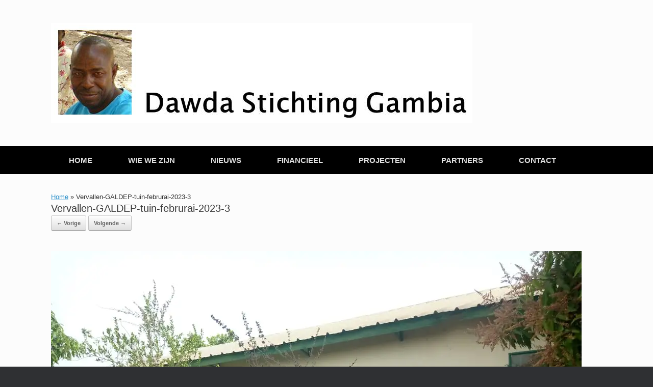

--- FILE ---
content_type: text/html; charset=UTF-8
request_url: https://www.dawdasg.nl/herinrichting-galdep-orchard-boomgaard-2023/vervallen-galdep-tuin-februrai-2023-3/
body_size: 11448
content:
<!DOCTYPE html>
<html dir="ltr" lang="nl-NL" prefix="og: https://ogp.me/ns#">
<head>
	<meta charset="UTF-8" />
	<meta http-equiv="X-UA-Compatible" content="IE=10" />
	<link rel="profile" href="https://gmpg.org/xfn/11" />
	<link rel="pingback" href="https://www.dawdasg.nl/xmlrpc.php" />
	<title>Vervallen-GALDEP-tuin-februrai-2023-3 | Dawda Stichting Gambia</title>

		<!-- All in One SEO 4.9.3 - aioseo.com -->
	<meta name="robots" content="max-image-preview:large" />
	<link rel="canonical" href="https://www.dawdasg.nl/herinrichting-galdep-orchard-boomgaard-2023/vervallen-galdep-tuin-februrai-2023-3/#main" />
	<meta name="generator" content="All in One SEO (AIOSEO) 4.9.3" />
		<meta property="og:locale" content="nl_NL" />
		<meta property="og:site_name" content="Dawda Stichting Gambia | Inzicht in activiteiten Dawda Stichting Gambia" />
		<meta property="og:type" content="article" />
		<meta property="og:title" content="Vervallen-GALDEP-tuin-februrai-2023-3 | Dawda Stichting Gambia" />
		<meta property="og:url" content="https://www.dawdasg.nl/herinrichting-galdep-orchard-boomgaard-2023/vervallen-galdep-tuin-februrai-2023-3/#main" />
		<meta property="og:image" content="https://i0.wp.com/www.dawdasg.nl/wp-content/uploads/2016/11/LOGO-PNG.png?fit=826%2C197&#038;ssl=1" />
		<meta property="og:image:secure_url" content="https://i0.wp.com/www.dawdasg.nl/wp-content/uploads/2016/11/LOGO-PNG.png?fit=826%2C197&#038;ssl=1" />
		<meta property="article:published_time" content="2023-03-06T10:21:18+00:00" />
		<meta property="article:modified_time" content="2023-03-06T10:21:18+00:00" />
		<meta name="twitter:card" content="summary" />
		<meta name="twitter:title" content="Vervallen-GALDEP-tuin-februrai-2023-3 | Dawda Stichting Gambia" />
		<meta name="twitter:image" content="https://i0.wp.com/www.dawdasg.nl/wp-content/uploads/2016/11/LOGO-PNG.png?fit=826%2C197&amp;ssl=1" />
		<script type="application/ld+json" class="aioseo-schema">
			{"@context":"https:\/\/schema.org","@graph":[{"@type":"BreadcrumbList","@id":"https:\/\/www.dawdasg.nl\/herinrichting-galdep-orchard-boomgaard-2023\/vervallen-galdep-tuin-februrai-2023-3\/#main#breadcrumblist","itemListElement":[{"@type":"ListItem","@id":"https:\/\/www.dawdasg.nl#listItem","position":1,"name":"Home","item":"https:\/\/www.dawdasg.nl","nextItem":{"@type":"ListItem","@id":"https:\/\/www.dawdasg.nl\/herinrichting-galdep-orchard-boomgaard-2023\/vervallen-galdep-tuin-februrai-2023-3\/#main#listItem","name":"Vervallen-GALDEP-tuin-februrai-2023-3"}},{"@type":"ListItem","@id":"https:\/\/www.dawdasg.nl\/herinrichting-galdep-orchard-boomgaard-2023\/vervallen-galdep-tuin-februrai-2023-3\/#main#listItem","position":2,"name":"Vervallen-GALDEP-tuin-februrai-2023-3","previousItem":{"@type":"ListItem","@id":"https:\/\/www.dawdasg.nl#listItem","name":"Home"}}]},{"@type":"ItemPage","@id":"https:\/\/www.dawdasg.nl\/herinrichting-galdep-orchard-boomgaard-2023\/vervallen-galdep-tuin-februrai-2023-3\/#main#itempage","url":"https:\/\/www.dawdasg.nl\/herinrichting-galdep-orchard-boomgaard-2023\/vervallen-galdep-tuin-februrai-2023-3\/#main","name":"Vervallen-GALDEP-tuin-februrai-2023-3 | Dawda Stichting Gambia","inLanguage":"nl-NL","isPartOf":{"@id":"https:\/\/www.dawdasg.nl\/#website"},"breadcrumb":{"@id":"https:\/\/www.dawdasg.nl\/herinrichting-galdep-orchard-boomgaard-2023\/vervallen-galdep-tuin-februrai-2023-3\/#main#breadcrumblist"},"author":{"@id":"https:\/\/www.dawdasg.nl\/author\/dsggennep\/#author"},"creator":{"@id":"https:\/\/www.dawdasg.nl\/author\/dsggennep\/#author"},"datePublished":"2023-03-06T11:21:18+01:00","dateModified":"2023-03-06T11:21:18+01:00"},{"@type":"Organization","@id":"https:\/\/www.dawdasg.nl\/#organization","name":"Dawda Stichting Gambia","description":"Inzicht in activiteiten Dawda Stichting Gambia","url":"https:\/\/www.dawdasg.nl\/","logo":{"@type":"ImageObject","url":"https:\/\/i0.wp.com\/www.dawdasg.nl\/wp-content\/uploads\/2016\/11\/LOGO-PNG.png?fit=826%2C197&ssl=1","@id":"https:\/\/www.dawdasg.nl\/herinrichting-galdep-orchard-boomgaard-2023\/vervallen-galdep-tuin-februrai-2023-3\/#main\/#organizationLogo","width":826,"height":197},"image":{"@id":"https:\/\/www.dawdasg.nl\/herinrichting-galdep-orchard-boomgaard-2023\/vervallen-galdep-tuin-februrai-2023-3\/#main\/#organizationLogo"}},{"@type":"Person","@id":"https:\/\/www.dawdasg.nl\/author\/dsggennep\/#author","url":"https:\/\/www.dawdasg.nl\/author\/dsggennep\/","name":"DSGGennep"},{"@type":"WebSite","@id":"https:\/\/www.dawdasg.nl\/#website","url":"https:\/\/www.dawdasg.nl\/","name":"Dawda Stichting Gambia","description":"Inzicht in activiteiten Dawda Stichting Gambia","inLanguage":"nl-NL","publisher":{"@id":"https:\/\/www.dawdasg.nl\/#organization"}}]}
		</script>
		<!-- All in One SEO -->

<link rel='dns-prefetch' href='//stats.wp.com' />
<link rel='dns-prefetch' href='//fonts.googleapis.com' />
<link rel='dns-prefetch' href='//v0.wordpress.com' />
<link rel='preconnect' href='//i0.wp.com' />
<link rel='preconnect' href='//c0.wp.com' />
<link rel="alternate" type="application/rss+xml" title="Dawda Stichting Gambia &raquo; feed" href="https://www.dawdasg.nl/feed/" />
<link rel="alternate" type="application/rss+xml" title="Dawda Stichting Gambia &raquo; reacties feed" href="https://www.dawdasg.nl/comments/feed/" />
<link rel="alternate" title="oEmbed (JSON)" type="application/json+oembed" href="https://www.dawdasg.nl/wp-json/oembed/1.0/embed?url=https%3A%2F%2Fwww.dawdasg.nl%2Fherinrichting-galdep-orchard-boomgaard-2023%2Fvervallen-galdep-tuin-februrai-2023-3%2F%23main" />
<link rel="alternate" title="oEmbed (XML)" type="text/xml+oembed" href="https://www.dawdasg.nl/wp-json/oembed/1.0/embed?url=https%3A%2F%2Fwww.dawdasg.nl%2Fherinrichting-galdep-orchard-boomgaard-2023%2Fvervallen-galdep-tuin-februrai-2023-3%2F%23main&#038;format=xml" />
<style id='wp-img-auto-sizes-contain-inline-css' type='text/css'>
img:is([sizes=auto i],[sizes^="auto," i]){contain-intrinsic-size:3000px 1500px}
/*# sourceURL=wp-img-auto-sizes-contain-inline-css */
</style>
<style id='wp-emoji-styles-inline-css' type='text/css'>

	img.wp-smiley, img.emoji {
		display: inline !important;
		border: none !important;
		box-shadow: none !important;
		height: 1em !important;
		width: 1em !important;
		margin: 0 0.07em !important;
		vertical-align: -0.1em !important;
		background: none !important;
		padding: 0 !important;
	}
/*# sourceURL=wp-emoji-styles-inline-css */
</style>
<style id='wp-block-library-inline-css' type='text/css'>
:root{--wp-block-synced-color:#7a00df;--wp-block-synced-color--rgb:122,0,223;--wp-bound-block-color:var(--wp-block-synced-color);--wp-editor-canvas-background:#ddd;--wp-admin-theme-color:#007cba;--wp-admin-theme-color--rgb:0,124,186;--wp-admin-theme-color-darker-10:#006ba1;--wp-admin-theme-color-darker-10--rgb:0,107,160.5;--wp-admin-theme-color-darker-20:#005a87;--wp-admin-theme-color-darker-20--rgb:0,90,135;--wp-admin-border-width-focus:2px}@media (min-resolution:192dpi){:root{--wp-admin-border-width-focus:1.5px}}.wp-element-button{cursor:pointer}:root .has-very-light-gray-background-color{background-color:#eee}:root .has-very-dark-gray-background-color{background-color:#313131}:root .has-very-light-gray-color{color:#eee}:root .has-very-dark-gray-color{color:#313131}:root .has-vivid-green-cyan-to-vivid-cyan-blue-gradient-background{background:linear-gradient(135deg,#00d084,#0693e3)}:root .has-purple-crush-gradient-background{background:linear-gradient(135deg,#34e2e4,#4721fb 50%,#ab1dfe)}:root .has-hazy-dawn-gradient-background{background:linear-gradient(135deg,#faaca8,#dad0ec)}:root .has-subdued-olive-gradient-background{background:linear-gradient(135deg,#fafae1,#67a671)}:root .has-atomic-cream-gradient-background{background:linear-gradient(135deg,#fdd79a,#004a59)}:root .has-nightshade-gradient-background{background:linear-gradient(135deg,#330968,#31cdcf)}:root .has-midnight-gradient-background{background:linear-gradient(135deg,#020381,#2874fc)}:root{--wp--preset--font-size--normal:16px;--wp--preset--font-size--huge:42px}.has-regular-font-size{font-size:1em}.has-larger-font-size{font-size:2.625em}.has-normal-font-size{font-size:var(--wp--preset--font-size--normal)}.has-huge-font-size{font-size:var(--wp--preset--font-size--huge)}.has-text-align-center{text-align:center}.has-text-align-left{text-align:left}.has-text-align-right{text-align:right}.has-fit-text{white-space:nowrap!important}#end-resizable-editor-section{display:none}.aligncenter{clear:both}.items-justified-left{justify-content:flex-start}.items-justified-center{justify-content:center}.items-justified-right{justify-content:flex-end}.items-justified-space-between{justify-content:space-between}.screen-reader-text{border:0;clip-path:inset(50%);height:1px;margin:-1px;overflow:hidden;padding:0;position:absolute;width:1px;word-wrap:normal!important}.screen-reader-text:focus{background-color:#ddd;clip-path:none;color:#444;display:block;font-size:1em;height:auto;left:5px;line-height:normal;padding:15px 23px 14px;text-decoration:none;top:5px;width:auto;z-index:100000}html :where(.has-border-color){border-style:solid}html :where([style*=border-top-color]){border-top-style:solid}html :where([style*=border-right-color]){border-right-style:solid}html :where([style*=border-bottom-color]){border-bottom-style:solid}html :where([style*=border-left-color]){border-left-style:solid}html :where([style*=border-width]){border-style:solid}html :where([style*=border-top-width]){border-top-style:solid}html :where([style*=border-right-width]){border-right-style:solid}html :where([style*=border-bottom-width]){border-bottom-style:solid}html :where([style*=border-left-width]){border-left-style:solid}html :where(img[class*=wp-image-]){height:auto;max-width:100%}:where(figure){margin:0 0 1em}html :where(.is-position-sticky){--wp-admin--admin-bar--position-offset:var(--wp-admin--admin-bar--height,0px)}@media screen and (max-width:600px){html :where(.is-position-sticky){--wp-admin--admin-bar--position-offset:0px}}

/*# sourceURL=wp-block-library-inline-css */
</style><style id='global-styles-inline-css' type='text/css'>
:root{--wp--preset--aspect-ratio--square: 1;--wp--preset--aspect-ratio--4-3: 4/3;--wp--preset--aspect-ratio--3-4: 3/4;--wp--preset--aspect-ratio--3-2: 3/2;--wp--preset--aspect-ratio--2-3: 2/3;--wp--preset--aspect-ratio--16-9: 16/9;--wp--preset--aspect-ratio--9-16: 9/16;--wp--preset--color--black: #000000;--wp--preset--color--cyan-bluish-gray: #abb8c3;--wp--preset--color--white: #ffffff;--wp--preset--color--pale-pink: #f78da7;--wp--preset--color--vivid-red: #cf2e2e;--wp--preset--color--luminous-vivid-orange: #ff6900;--wp--preset--color--luminous-vivid-amber: #fcb900;--wp--preset--color--light-green-cyan: #7bdcb5;--wp--preset--color--vivid-green-cyan: #00d084;--wp--preset--color--pale-cyan-blue: #8ed1fc;--wp--preset--color--vivid-cyan-blue: #0693e3;--wp--preset--color--vivid-purple: #9b51e0;--wp--preset--gradient--vivid-cyan-blue-to-vivid-purple: linear-gradient(135deg,rgb(6,147,227) 0%,rgb(155,81,224) 100%);--wp--preset--gradient--light-green-cyan-to-vivid-green-cyan: linear-gradient(135deg,rgb(122,220,180) 0%,rgb(0,208,130) 100%);--wp--preset--gradient--luminous-vivid-amber-to-luminous-vivid-orange: linear-gradient(135deg,rgb(252,185,0) 0%,rgb(255,105,0) 100%);--wp--preset--gradient--luminous-vivid-orange-to-vivid-red: linear-gradient(135deg,rgb(255,105,0) 0%,rgb(207,46,46) 100%);--wp--preset--gradient--very-light-gray-to-cyan-bluish-gray: linear-gradient(135deg,rgb(238,238,238) 0%,rgb(169,184,195) 100%);--wp--preset--gradient--cool-to-warm-spectrum: linear-gradient(135deg,rgb(74,234,220) 0%,rgb(151,120,209) 20%,rgb(207,42,186) 40%,rgb(238,44,130) 60%,rgb(251,105,98) 80%,rgb(254,248,76) 100%);--wp--preset--gradient--blush-light-purple: linear-gradient(135deg,rgb(255,206,236) 0%,rgb(152,150,240) 100%);--wp--preset--gradient--blush-bordeaux: linear-gradient(135deg,rgb(254,205,165) 0%,rgb(254,45,45) 50%,rgb(107,0,62) 100%);--wp--preset--gradient--luminous-dusk: linear-gradient(135deg,rgb(255,203,112) 0%,rgb(199,81,192) 50%,rgb(65,88,208) 100%);--wp--preset--gradient--pale-ocean: linear-gradient(135deg,rgb(255,245,203) 0%,rgb(182,227,212) 50%,rgb(51,167,181) 100%);--wp--preset--gradient--electric-grass: linear-gradient(135deg,rgb(202,248,128) 0%,rgb(113,206,126) 100%);--wp--preset--gradient--midnight: linear-gradient(135deg,rgb(2,3,129) 0%,rgb(40,116,252) 100%);--wp--preset--font-size--small: 13px;--wp--preset--font-size--medium: 20px;--wp--preset--font-size--large: 36px;--wp--preset--font-size--x-large: 42px;--wp--preset--spacing--20: 0.44rem;--wp--preset--spacing--30: 0.67rem;--wp--preset--spacing--40: 1rem;--wp--preset--spacing--50: 1.5rem;--wp--preset--spacing--60: 2.25rem;--wp--preset--spacing--70: 3.38rem;--wp--preset--spacing--80: 5.06rem;--wp--preset--shadow--natural: 6px 6px 9px rgba(0, 0, 0, 0.2);--wp--preset--shadow--deep: 12px 12px 50px rgba(0, 0, 0, 0.4);--wp--preset--shadow--sharp: 6px 6px 0px rgba(0, 0, 0, 0.2);--wp--preset--shadow--outlined: 6px 6px 0px -3px rgb(255, 255, 255), 6px 6px rgb(0, 0, 0);--wp--preset--shadow--crisp: 6px 6px 0px rgb(0, 0, 0);}:where(.is-layout-flex){gap: 0.5em;}:where(.is-layout-grid){gap: 0.5em;}body .is-layout-flex{display: flex;}.is-layout-flex{flex-wrap: wrap;align-items: center;}.is-layout-flex > :is(*, div){margin: 0;}body .is-layout-grid{display: grid;}.is-layout-grid > :is(*, div){margin: 0;}:where(.wp-block-columns.is-layout-flex){gap: 2em;}:where(.wp-block-columns.is-layout-grid){gap: 2em;}:where(.wp-block-post-template.is-layout-flex){gap: 1.25em;}:where(.wp-block-post-template.is-layout-grid){gap: 1.25em;}.has-black-color{color: var(--wp--preset--color--black) !important;}.has-cyan-bluish-gray-color{color: var(--wp--preset--color--cyan-bluish-gray) !important;}.has-white-color{color: var(--wp--preset--color--white) !important;}.has-pale-pink-color{color: var(--wp--preset--color--pale-pink) !important;}.has-vivid-red-color{color: var(--wp--preset--color--vivid-red) !important;}.has-luminous-vivid-orange-color{color: var(--wp--preset--color--luminous-vivid-orange) !important;}.has-luminous-vivid-amber-color{color: var(--wp--preset--color--luminous-vivid-amber) !important;}.has-light-green-cyan-color{color: var(--wp--preset--color--light-green-cyan) !important;}.has-vivid-green-cyan-color{color: var(--wp--preset--color--vivid-green-cyan) !important;}.has-pale-cyan-blue-color{color: var(--wp--preset--color--pale-cyan-blue) !important;}.has-vivid-cyan-blue-color{color: var(--wp--preset--color--vivid-cyan-blue) !important;}.has-vivid-purple-color{color: var(--wp--preset--color--vivid-purple) !important;}.has-black-background-color{background-color: var(--wp--preset--color--black) !important;}.has-cyan-bluish-gray-background-color{background-color: var(--wp--preset--color--cyan-bluish-gray) !important;}.has-white-background-color{background-color: var(--wp--preset--color--white) !important;}.has-pale-pink-background-color{background-color: var(--wp--preset--color--pale-pink) !important;}.has-vivid-red-background-color{background-color: var(--wp--preset--color--vivid-red) !important;}.has-luminous-vivid-orange-background-color{background-color: var(--wp--preset--color--luminous-vivid-orange) !important;}.has-luminous-vivid-amber-background-color{background-color: var(--wp--preset--color--luminous-vivid-amber) !important;}.has-light-green-cyan-background-color{background-color: var(--wp--preset--color--light-green-cyan) !important;}.has-vivid-green-cyan-background-color{background-color: var(--wp--preset--color--vivid-green-cyan) !important;}.has-pale-cyan-blue-background-color{background-color: var(--wp--preset--color--pale-cyan-blue) !important;}.has-vivid-cyan-blue-background-color{background-color: var(--wp--preset--color--vivid-cyan-blue) !important;}.has-vivid-purple-background-color{background-color: var(--wp--preset--color--vivid-purple) !important;}.has-black-border-color{border-color: var(--wp--preset--color--black) !important;}.has-cyan-bluish-gray-border-color{border-color: var(--wp--preset--color--cyan-bluish-gray) !important;}.has-white-border-color{border-color: var(--wp--preset--color--white) !important;}.has-pale-pink-border-color{border-color: var(--wp--preset--color--pale-pink) !important;}.has-vivid-red-border-color{border-color: var(--wp--preset--color--vivid-red) !important;}.has-luminous-vivid-orange-border-color{border-color: var(--wp--preset--color--luminous-vivid-orange) !important;}.has-luminous-vivid-amber-border-color{border-color: var(--wp--preset--color--luminous-vivid-amber) !important;}.has-light-green-cyan-border-color{border-color: var(--wp--preset--color--light-green-cyan) !important;}.has-vivid-green-cyan-border-color{border-color: var(--wp--preset--color--vivid-green-cyan) !important;}.has-pale-cyan-blue-border-color{border-color: var(--wp--preset--color--pale-cyan-blue) !important;}.has-vivid-cyan-blue-border-color{border-color: var(--wp--preset--color--vivid-cyan-blue) !important;}.has-vivid-purple-border-color{border-color: var(--wp--preset--color--vivid-purple) !important;}.has-vivid-cyan-blue-to-vivid-purple-gradient-background{background: var(--wp--preset--gradient--vivid-cyan-blue-to-vivid-purple) !important;}.has-light-green-cyan-to-vivid-green-cyan-gradient-background{background: var(--wp--preset--gradient--light-green-cyan-to-vivid-green-cyan) !important;}.has-luminous-vivid-amber-to-luminous-vivid-orange-gradient-background{background: var(--wp--preset--gradient--luminous-vivid-amber-to-luminous-vivid-orange) !important;}.has-luminous-vivid-orange-to-vivid-red-gradient-background{background: var(--wp--preset--gradient--luminous-vivid-orange-to-vivid-red) !important;}.has-very-light-gray-to-cyan-bluish-gray-gradient-background{background: var(--wp--preset--gradient--very-light-gray-to-cyan-bluish-gray) !important;}.has-cool-to-warm-spectrum-gradient-background{background: var(--wp--preset--gradient--cool-to-warm-spectrum) !important;}.has-blush-light-purple-gradient-background{background: var(--wp--preset--gradient--blush-light-purple) !important;}.has-blush-bordeaux-gradient-background{background: var(--wp--preset--gradient--blush-bordeaux) !important;}.has-luminous-dusk-gradient-background{background: var(--wp--preset--gradient--luminous-dusk) !important;}.has-pale-ocean-gradient-background{background: var(--wp--preset--gradient--pale-ocean) !important;}.has-electric-grass-gradient-background{background: var(--wp--preset--gradient--electric-grass) !important;}.has-midnight-gradient-background{background: var(--wp--preset--gradient--midnight) !important;}.has-small-font-size{font-size: var(--wp--preset--font-size--small) !important;}.has-medium-font-size{font-size: var(--wp--preset--font-size--medium) !important;}.has-large-font-size{font-size: var(--wp--preset--font-size--large) !important;}.has-x-large-font-size{font-size: var(--wp--preset--font-size--x-large) !important;}
/*# sourceURL=global-styles-inline-css */
</style>

<style id='classic-theme-styles-inline-css' type='text/css'>
/*! This file is auto-generated */
.wp-block-button__link{color:#fff;background-color:#32373c;border-radius:9999px;box-shadow:none;text-decoration:none;padding:calc(.667em + 2px) calc(1.333em + 2px);font-size:1.125em}.wp-block-file__button{background:#32373c;color:#fff;text-decoration:none}
/*# sourceURL=/wp-includes/css/classic-themes.min.css */
</style>
<link rel='stylesheet' id='vantage-style-css' href='https://usercontent.one/wp/www.dawdasg.nl/wp-content/themes/vantage/style.css?ver=1.20.32&media=1760793762' type='text/css' media='all' />
<link rel='stylesheet' id='font-awesome-css' href='https://usercontent.one/wp/www.dawdasg.nl/wp-content/themes/vantage/fontawesome/css/font-awesome.css?ver=4.6.2&media=1760793762' type='text/css' media='all' />
<link rel='stylesheet' id='siteorigin-mobilenav-css' href='https://usercontent.one/wp/www.dawdasg.nl/wp-content/themes/vantage/inc/mobilenav/css/mobilenav.css?ver=1.20.32&media=1760793762' type='text/css' media='all' />
<link rel='stylesheet' id='mm-compiled-options-mobmenu-css' href='https://usercontent.one/wp/www.dawdasg.nl/wp-content/uploads/dynamic-mobmenu.css?ver=2.8.8&media=1760793762-967' type='text/css' media='all' />
<link rel='stylesheet' id='mm-google-webfont-dosis-css' href='//fonts.googleapis.com/css?family=Dosis%3Ainherit%2C400&#038;subset=latin%2Clatin-ext&#038;ver=6.9' type='text/css' media='all' />
<link rel='stylesheet' id='cssmobmenu-icons-css' href='https://usercontent.one/wp/www.dawdasg.nl/wp-content/plugins/mobile-menu/includes/css/mobmenu-icons.css?ver=6.9&media=1760793762' type='text/css' media='all' />
<link rel='stylesheet' id='cssmobmenu-css' href='https://usercontent.one/wp/www.dawdasg.nl/wp-content/plugins/mobile-menu/includes/css/mobmenu.css?ver=2.8.8&media=1760793762' type='text/css' media='all' />
<script type="text/javascript" src="https://c0.wp.com/c/6.9/wp-includes/js/jquery/jquery.min.js" id="jquery-core-js"></script>
<script type="text/javascript" src="https://c0.wp.com/c/6.9/wp-includes/js/jquery/jquery-migrate.min.js" id="jquery-migrate-js"></script>
<script type="text/javascript" src="https://usercontent.one/wp/www.dawdasg.nl/wp-content/themes/vantage/js/jquery.flexslider.min.js?ver=2.1&media=1760793762" id="jquery-flexslider-js"></script>
<script type="text/javascript" src="https://usercontent.one/wp/www.dawdasg.nl/wp-content/themes/vantage/js/jquery.touchSwipe.min.js?ver=1.6.6&media=1760793762" id="jquery-touchswipe-js"></script>
<script type="text/javascript" id="vantage-main-js-extra">
/* <![CDATA[ */
var vantage = {"fitvids":"1"};
//# sourceURL=vantage-main-js-extra
/* ]]> */
</script>
<script type="text/javascript" src="https://usercontent.one/wp/www.dawdasg.nl/wp-content/themes/vantage/js/jquery.theme-main.min.js?ver=1.20.32&media=1760793762" id="vantage-main-js"></script>
<script type="text/javascript" src="https://usercontent.one/wp/www.dawdasg.nl/wp-content/themes/vantage/js/jquery.fitvids.min.js?ver=1.0&media=1760793762" id="jquery-fitvids-js"></script>
<script type="text/javascript" src="https://usercontent.one/wp/www.dawdasg.nl/wp-content/themes/vantage/js/keyboard-image-navigation.min.js?media=1760793762?ver=20120202" id="vantage-keyboard-image-navigation-js"></script>
<script type="text/javascript" id="siteorigin-mobilenav-js-extra">
/* <![CDATA[ */
var mobileNav = {"search":{"url":"https://www.dawdasg.nl","placeholder":"Zoeken"},"text":{"navigate":"Menu","back":"Terug","close":"Sluiten"},"nextIconUrl":"https://usercontent.one/wp/www.dawdasg.nl/wp-content/themes/vantage/inc/mobilenav/images/next.png?media=1760793762","mobileMenuClose":"\u003Ci class=\"fa fa-times\"\u003E\u003C/i\u003E"};
//# sourceURL=siteorigin-mobilenav-js-extra
/* ]]> */
</script>
<script type="text/javascript" src="https://usercontent.one/wp/www.dawdasg.nl/wp-content/themes/vantage/inc/mobilenav/js/mobilenav.min.js?ver=1.20.32&media=1760793762" id="siteorigin-mobilenav-js"></script>
<script type="text/javascript" src="https://usercontent.one/wp/www.dawdasg.nl/wp-content/plugins/mobile-menu/includes/js/mobmenu.js?ver=2.8.8&media=1760793762" id="mobmenujs-js"></script>
<link rel="https://api.w.org/" href="https://www.dawdasg.nl/wp-json/" /><link rel="alternate" title="JSON" type="application/json" href="https://www.dawdasg.nl/wp-json/wp/v2/media/3316" /><link rel="EditURI" type="application/rsd+xml" title="RSD" href="https://www.dawdasg.nl/xmlrpc.php?rsd" />
<meta name="generator" content="WordPress 6.9" />
<link rel='shortlink' href='https://wp.me/a828UO-Ru' />
<style>[class*=" icon-oc-"],[class^=icon-oc-]{speak:none;font-style:normal;font-weight:400;font-variant:normal;text-transform:none;line-height:1;-webkit-font-smoothing:antialiased;-moz-osx-font-smoothing:grayscale}.icon-oc-one-com-white-32px-fill:before{content:"901"}.icon-oc-one-com:before{content:"900"}#one-com-icon,.toplevel_page_onecom-wp .wp-menu-image{speak:none;display:flex;align-items:center;justify-content:center;text-transform:none;line-height:1;-webkit-font-smoothing:antialiased;-moz-osx-font-smoothing:grayscale}.onecom-wp-admin-bar-item>a,.toplevel_page_onecom-wp>.wp-menu-name{font-size:16px;font-weight:400;line-height:1}.toplevel_page_onecom-wp>.wp-menu-name img{width:69px;height:9px;}.wp-submenu-wrap.wp-submenu>.wp-submenu-head>img{width:88px;height:auto}.onecom-wp-admin-bar-item>a img{height:7px!important}.onecom-wp-admin-bar-item>a img,.toplevel_page_onecom-wp>.wp-menu-name img{opacity:.8}.onecom-wp-admin-bar-item.hover>a img,.toplevel_page_onecom-wp.wp-has-current-submenu>.wp-menu-name img,li.opensub>a.toplevel_page_onecom-wp>.wp-menu-name img{opacity:1}#one-com-icon:before,.onecom-wp-admin-bar-item>a:before,.toplevel_page_onecom-wp>.wp-menu-image:before{content:'';position:static!important;background-color:rgba(240,245,250,.4);border-radius:102px;width:18px;height:18px;padding:0!important}.onecom-wp-admin-bar-item>a:before{width:14px;height:14px}.onecom-wp-admin-bar-item.hover>a:before,.toplevel_page_onecom-wp.opensub>a>.wp-menu-image:before,.toplevel_page_onecom-wp.wp-has-current-submenu>.wp-menu-image:before{background-color:#76b82a}.onecom-wp-admin-bar-item>a{display:inline-flex!important;align-items:center;justify-content:center}#one-com-logo-wrapper{font-size:4em}#one-com-icon{vertical-align:middle}.imagify-welcome{display:none !important;}</style>	<style>img#wpstats{display:none}</style>
		<meta name="viewport" content="width=device-width, initial-scale=1" />			<style type="text/css">
				.so-mobilenav-mobile + * { display: none; }
				@media screen and (max-width: 480px) { .so-mobilenav-mobile + * { display: block; } .so-mobilenav-standard + * { display: none; } .site-navigation #search-icon { display: none; } .has-menu-search .main-navigation ul { margin-right: 0 !important; }
				
								}
			</style>
		<style type="text/css">.recentcomments a{display:inline !important;padding:0 !important;margin:0 !important;}</style>		<style type="text/css" media="screen">
			#footer-widgets .widget { width: 100%; }
			#masthead-widgets .widget { width: 100%; }
		</style>
		<style type="text/css" id="customizer-css">#masthead.site-header .hgroup .site-title, #masthead.masthead-logo-in-menu .logo > .site-title { font-size: 36px } .main-navigation, .site-header .shopping-cart-dropdown { background-color: #000000 } .main-navigation ul ul a { color: #ffffff } .main-navigation ul li.current-menu-item > a, .main-navigation ul li.current_page_item > a  { background-color: #000000 } .main-navigation ul li { font-size: 15px } a.button, button, html input[type="button"], input[type="reset"], input[type="submit"], .post-navigation a, #image-navigation a, article.post .more-link, article.page .more-link, .paging-navigation a, .woocommerce #page-wrapper .button, .woocommerce a.button, .woocommerce .checkout-button, .woocommerce input.button, #infinite-handle span button { text-shadow: none } a.button, button, html input[type="button"], input[type="reset"], input[type="submit"], .post-navigation a, #image-navigation a, article.post .more-link, article.page .more-link, .paging-navigation a, .woocommerce #page-wrapper .button, .woocommerce a.button, .woocommerce .checkout-button, .woocommerce input.button, .woocommerce #respond input#submit.alt, .woocommerce a.button.alt, .woocommerce button.button.alt, .woocommerce input.button.alt, #infinite-handle span { -webkit-box-shadow: none; -moz-box-shadow: none; box-shadow: none } </style></head>

<body data-rsssl=1 class="attachment wp-singular attachment-template-default attachmentid-3316 attachment-jpeg wp-custom-logo wp-theme-vantage metaslider-plugin responsive layout-full no-js has-sidebar page-layout-default sidebar-position-none mobilenav mob-menu-slideout-over">


<div id="page-wrapper">

	<a class="skip-link screen-reader-text" href="#content">Ga naar de inhoud</a>

	
	
		<header id="masthead" class="site-header" role="banner">

	<div class="hgroup full-container ">

		
			<div class="logo-wrapper">
				<a href="https://www.dawdasg.nl/" title="Dawda Stichting Gambia" rel="home" class="logo">
					<img src="https://i0.wp.com/www.dawdasg.nl/wp-content/uploads/2016/11/LOGO-PNG.png?fit=826%2C197&amp;ssl=1"  class="logo-height-constrain"  width="826"  height="197"  alt="Dawda Stichting Gambia logo"  />				</a>
							</div>

			
				<div class="support-text">
									</div>

			
		
	</div><!-- .hgroup.full-container -->

	
<nav class="site-navigation main-navigation primary use-vantage-sticky-menu use-sticky-menu">

	<div class="full-container">
				
		<div class="main-navigation-container">
			<div id="so-mobilenav-standard-1" data-id="1" class="so-mobilenav-standard"></div><div class="menu-menu-container"><ul id="menu-menu" class="menu"><li id="menu-item-41" class="menu-item menu-item-type-post_type menu-item-object-page menu-item-home menu-item-41"><a href="https://www.dawdasg.nl/">HOME</a></li>
<li id="menu-item-400" class="menu-item menu-item-type-post_type menu-item-object-page menu-item-has-children menu-item-400"><a href="https://www.dawdasg.nl/wie-we-zijn/">WIE WE ZIJN</a>
<ul class="sub-menu">
	<li id="menu-item-403" class="menu-item menu-item-type-post_type menu-item-object-page menu-item-has-children menu-item-403"><a href="https://www.dawdasg.nl/organisatie/">ORGANISATIE NEDERLAND</a>
	<ul class="sub-menu">
		<li id="menu-item-2180" class="menu-item menu-item-type-post_type menu-item-object-page menu-item-2180"><a href="https://www.dawdasg.nl/vaste-medewerkers-2/">Vaste medewerkers</a></li>
	</ul>
</li>
	<li id="menu-item-986" class="menu-item menu-item-type-post_type menu-item-object-page menu-item-has-children menu-item-986"><a href="https://www.dawdasg.nl/organisatie-somita/">ORGANISATIE SOMITA</a>
	<ul class="sub-menu">
		<li id="menu-item-3156" class="menu-item menu-item-type-post_type menu-item-object-page menu-item-3156"><a href="https://www.dawdasg.nl/omar-sanyang-en-ob-construction-company/">Omar Sanyang en O.B. Engineering &#038;  Construction Company</a></li>
		<li id="menu-item-3072" class="menu-item menu-item-type-post_type menu-item-object-page menu-item-3072"><a href="https://www.dawdasg.nl/projectmanager/">Projectmanager.</a></li>
		<li id="menu-item-2174" class="menu-item menu-item-type-post_type menu-item-object-page menu-item-2174"><a href="https://www.dawdasg.nl/s-v-c-u-somita-village-credit-union/">S.V.C.U. Somita Village Credit Union</a></li>
	</ul>
</li>
	<li id="menu-item-2171" class="menu-item menu-item-type-post_type menu-item-object-page menu-item-2171"><a href="https://www.dawdasg.nl/samenwerking-tumani-tenda-foundation/">SAMENWERKING TUMANI TENDA DEVELOPMENT FUND</a></li>
	<li id="menu-item-989" class="menu-item menu-item-type-post_type menu-item-object-page menu-item-989"><a href="https://www.dawdasg.nl/community-centre-somita/">SOMITA COMMUNITY CENTRE</a></li>
</ul>
</li>
<li id="menu-item-3452" class="menu-item menu-item-type-post_type menu-item-object-page menu-item-has-children menu-item-3452"><a href="https://www.dawdasg.nl/nieuws/">NIEUWS</a>
<ul class="sub-menu">
	<li id="menu-item-404" class="menu-item menu-item-type-post_type menu-item-object-page menu-item-404"><a href="https://www.dawdasg.nl/nieuwsbrieven/">NIEUWSBRIEVEN</a></li>
	<li id="menu-item-1525" class="menu-item menu-item-type-post_type menu-item-object-page menu-item-1525"><a href="https://www.dawdasg.nl/filmpjes/">FILMPJES</a></li>
</ul>
</li>
<li id="menu-item-406" class="menu-item menu-item-type-post_type menu-item-object-page menu-item-has-children menu-item-406"><a href="https://www.dawdasg.nl/doneren/">FINANCIEEL</a>
<ul class="sub-menu">
	<li id="menu-item-382" class="menu-item menu-item-type-post_type menu-item-object-page menu-item-382"><a href="https://www.dawdasg.nl/anbi/">JAARVERSLAGEN e.d.</a></li>
	<li id="menu-item-2681" class="menu-item menu-item-type-post_type menu-item-object-page menu-item-2681"><a href="https://www.dawdasg.nl/beleidsplan-dawda-stichting-gambia/">BELEIDSPLAN Dawda Stichting Gambia</a></li>
</ul>
</li>
<li id="menu-item-401" class="menu-item menu-item-type-post_type menu-item-object-page menu-item-has-children menu-item-401"><a href="https://www.dawdasg.nl/projecten/">PROJECTEN</a>
<ul class="sub-menu">
	<li id="menu-item-3289" class="menu-item menu-item-type-post_type menu-item-object-page menu-item-3289"><a href="https://www.dawdasg.nl/herinrichting-galdep-orchard-boomgaard-2023/">HERINRICHTING GALDEP ORCHARD (boomgaard) 2023</a></li>
	<li id="menu-item-3776" class="menu-item menu-item-type-post_type menu-item-object-page menu-item-3776"><a href="https://www.dawdasg.nl/uitbreiding-galdep-orchard-boomgaard-2025/">UITBREIDING GALDEP ORCHARD (boomgaard) EN AANSLUITING NAWEC 2025</a></li>
	<li id="menu-item-3781" class="menu-item menu-item-type-post_type menu-item-object-page menu-item-3781"><a href="https://www.dawdasg.nl/cash-project-voor-het-vdc/">CASH PROJECT VOOR DE VDC ( Village Development Committee )</a></li>
	<li id="menu-item-3786" class="menu-item menu-item-type-post_type menu-item-object-page menu-item-3786"><a href="https://www.dawdasg.nl/youth-economic-empowerment-project/">YOUTH ECONOMIC EMPOWERMENT PROJECT</a></li>
	<li id="menu-item-3111" class="menu-item menu-item-type-post_type menu-item-object-page menu-item-3111"><a href="https://www.dawdasg.nl/uitbreiding-2e-fase-markthal-somita/">UITBREIDING (2e fase) MARKTHAL SOMITA.</a></li>
	<li id="menu-item-3137" class="menu-item menu-item-type-post_type menu-item-object-page menu-item-3137"><a href="https://www.dawdasg.nl/cash-project-somita-2022/">CASH PROJECTEN SOMITA en TUMANI TENDA</a></li>
	<li id="menu-item-3024" class="menu-item menu-item-type-post_type menu-item-object-page menu-item-3024"><a href="https://www.dawdasg.nl/somita-consumer-shop/">SOMITA COMMUNITY SHOP</a></li>
	<li id="menu-item-2899" class="menu-item menu-item-type-post_type menu-item-object-page menu-item-2899"><a href="https://www.dawdasg.nl/jongerenproject-en-ymfs-youth-micro-finance-somita/">JONGERENPROJECT EN YMFS (Youth Micro Finance Somita)</a></li>
	<li id="menu-item-2053" class="menu-item menu-item-type-post_type menu-item-object-page menu-item-2053"><a href="https://www.dawdasg.nl/bijenproject-met-watervoorziening/">BIJENPROJECT MET WATERVOORZIENING VROUWENTUIN</a></li>
	<li id="menu-item-1845" class="menu-item menu-item-type-post_type menu-item-object-page menu-item-1845"><a href="https://www.dawdasg.nl/speciale-projecten/">MIMI MOTO EN PELLET PRESS PROJECT</a></li>
</ul>
</li>
<li id="menu-item-402" class="menu-item menu-item-type-post_type menu-item-object-page menu-item-has-children menu-item-402"><a href="https://www.dawdasg.nl/partners/">PARTNERS</a>
<ul class="sub-menu">
	<li id="menu-item-399" class="menu-item menu-item-type-post_type menu-item-object-page menu-item-399"><a href="https://www.dawdasg.nl/wie-zijn-onze-partners/">WIE ZIJN ONZE PARTNERS</a></li>
</ul>
</li>
<li id="menu-item-407" class="menu-item menu-item-type-post_type menu-item-object-page menu-item-407"><a href="https://www.dawdasg.nl/contact/">CONTACT</a></li>
</ul></div><div id="so-mobilenav-mobile-1" data-id="1" class="so-mobilenav-mobile"></div><div class="menu-mobilenav-container"><ul id="mobile-nav-item-wrap-1" class="menu"><li><a href="#" class="mobilenav-main-link" data-id="1"><span class="mobile-nav-icon"></span><span class="mobilenav-main-link-text">Menu</span></a></li></ul></div>		</div>

					</div>
</nav><!-- .site-navigation .main-navigation -->

</header><!-- #masthead .site-header -->

	
	
	
	
	<div id="main" class="site-main">
		<div class="full-container">
					<div
			id="aioseo-breadcrumbs"
			class="breadcrumbs full-container"
		>
			<div class="aioseo-breadcrumbs"><span class="aioseo-breadcrumb">
			<a href="https://www.dawdasg.nl" title="Home">Home</a>
		</span><span class="aioseo-breadcrumb-separator">&raquo;</span><span class="aioseo-breadcrumb">
			Vervallen-GALDEP-tuin-februrai-2023-3
		</span></div>		</div>
		
<div id="primary" class="content-area image-attachment">

	<div id="content" class="site-content" role="main">

		
			<article id="post-3316" class="post-3316 attachment type-attachment status-inherit post">
				<header class="entry-header">
					<h1 class="entry-title">Vervallen-GALDEP-tuin-februrai-2023-3</h1>
					
					<nav id="image-navigation" class="site-navigation">
						<span class="previous-image"><a href='https://www.dawdasg.nl/herinrichting-galdep-orchard-boomgaard-2023/vervallen-galdep-tuin-februrai-2023-2-1/#main'>&larr; Vorige</a></span>
						<span class="next-image"><a href='https://www.dawdasg.nl/herinrichting-galdep-orchard-boomgaard-2023/vervallen-galdep-tuin-februrai-2023-1/#main'>Volgende &rarr;</a></span>
					</nav><!-- #image-navigation -->
				</header><!-- .entry-header -->

				<div class="entry-content">

					<div class="entry-attachment">
						<div class="attachment">
							
							<a href="https://www.dawdasg.nl/herinrichting-galdep-orchard-boomgaard-2023/vervallen-galdep-tuin-februrai-2023-1/#main" title="Vervallen-GALDEP-tuin-februrai-2023-3" rel="attachment">
								<img width="1040" height="780" src="https://i0.wp.com/www.dawdasg.nl/wp-content/uploads/2023/03/Vervallen-GALDEP-tuin-februrai-2023-3.jpg?fit=1040%2C780&amp;ssl=1" class="attachment-1200x1200 size-1200x1200" alt="" decoding="async" fetchpriority="high" srcset="https://i0.wp.com/www.dawdasg.nl/wp-content/uploads/2023/03/Vervallen-GALDEP-tuin-februrai-2023-3.jpg?w=1040&amp;ssl=1 1040w, https://i0.wp.com/www.dawdasg.nl/wp-content/uploads/2023/03/Vervallen-GALDEP-tuin-februrai-2023-3.jpg?resize=300%2C225&amp;ssl=1 300w, https://i0.wp.com/www.dawdasg.nl/wp-content/uploads/2023/03/Vervallen-GALDEP-tuin-februrai-2023-3.jpg?resize=1024%2C768&amp;ssl=1 1024w, https://i0.wp.com/www.dawdasg.nl/wp-content/uploads/2023/03/Vervallen-GALDEP-tuin-februrai-2023-3.jpg?resize=768%2C576&amp;ssl=1 768w" sizes="(max-width: 1040px) 100vw, 1040px" data-attachment-id="3316" data-permalink="https://www.dawdasg.nl/herinrichting-galdep-orchard-boomgaard-2023/vervallen-galdep-tuin-februrai-2023-3/#main" data-orig-file="https://i0.wp.com/www.dawdasg.nl/wp-content/uploads/2023/03/Vervallen-GALDEP-tuin-februrai-2023-3.jpg?fit=1040%2C780&amp;ssl=1" data-orig-size="1040,780" data-comments-opened="0" data-image-meta="{&quot;aperture&quot;:&quot;0&quot;,&quot;credit&quot;:&quot;&quot;,&quot;camera&quot;:&quot;&quot;,&quot;caption&quot;:&quot;&quot;,&quot;created_timestamp&quot;:&quot;0&quot;,&quot;copyright&quot;:&quot;&quot;,&quot;focal_length&quot;:&quot;0&quot;,&quot;iso&quot;:&quot;0&quot;,&quot;shutter_speed&quot;:&quot;0&quot;,&quot;title&quot;:&quot;&quot;,&quot;orientation&quot;:&quot;0&quot;}" data-image-title="Vervallen-GALDEP-tuin-februrai-2023-3" data-image-description="" data-image-caption="" data-medium-file="https://i0.wp.com/www.dawdasg.nl/wp-content/uploads/2023/03/Vervallen-GALDEP-tuin-februrai-2023-3.jpg?fit=300%2C225&amp;ssl=1" data-large-file="https://i0.wp.com/www.dawdasg.nl/wp-content/uploads/2023/03/Vervallen-GALDEP-tuin-februrai-2023-3.jpg?fit=720%2C540&amp;ssl=1" />							</a>
						</div><!-- .attachment -->

											</div><!-- .entry-attachment -->

				</div><!-- .entry-content -->

			</article><!-- #post-3316 -->

			

	<div id="comments" class="comments-area">

	
	
	
	
</div><!-- #comments .comments-area -->

		
	</div><!-- #content .site-content -->

</div><!-- #primary .content-area .image-attachment -->

					</div><!-- .full-container -->
	</div><!-- #main .site-main -->

	
	
	<footer id="colophon" class="site-footer" role="contentinfo">

			<div id="footer-widgets" class="full-container">
					</div><!-- #footer-widgets -->
	
	
	<div id="theme-attribution">Een <a href="https://siteorigin.com">SiteOrigin</a> thema</div>
</footer><!-- #colophon .site-footer -->

	
</div><!-- #page-wrapper -->


<script type="speculationrules">
{"prefetch":[{"source":"document","where":{"and":[{"href_matches":"/*"},{"not":{"href_matches":["/wp-*.php","/wp-admin/*","/wp-content/uploads/*","/wp-content/*","/wp-content/plugins/*","/wp-content/themes/vantage/*","/*\\?(.+)"]}},{"not":{"selector_matches":"a[rel~=\"nofollow\"]"}},{"not":{"selector_matches":".no-prefetch, .no-prefetch a"}}]},"eagerness":"conservative"}]}
</script>

		<a href="#" id="scroll-to-top" class="scroll-to-top" title="Scroll naar boven"><span class="vantage-icon-arrow-up"></span></a>
		<div class="mobmenu-overlay"></div><div class="mob-menu-header-holder mobmenu"  data-menu-display="mob-menu-slideout-over" data-open-icon="down-open" data-close-icon="up-open"><div  class="mobmenul-container"><a href="#" class="mobmenu-left-bt mobmenu-trigger-action" data-panel-target="mobmenu-left-panel" aria-label="Linker menu knop"><i class="mob-icon-menu mob-menu-icon"></i><i class="mob-icon-cancel-1 mob-cancel-button"></i></a></div><div class="mob-menu-logo-holder"><a href="https://www.dawdasg.nl" class="headertext"><span>Dawda Stichting Gambia</span></a></div><div class="mobmenur-container"></div></div>
		<div class="mobmenu-left-alignment mobmenu-panel mobmenu-left-panel  ">
		<a href="#" class="mobmenu-left-bt" aria-label="Linker menu knop"><i class="mob-icon-cancel-1 mob-cancel-button"></i></a>

		<div class="mobmenu-content">
		<div id="so-mobilenav-standard-2" data-id="2" class="so-mobilenav-standard"></div><div class="menu-menu-container"><ul id="mobmenuleft" class="wp-mobile-menu" role="menubar" aria-label="Hoofdnavigatie voor mobiele apparaten"><li role="none"  class="menu-item menu-item-type-post_type menu-item-object-page menu-item-home menu-item-41"><a href="https://www.dawdasg.nl/" role="menuitem" class="">HOME</a></li><li role="none"  class="menu-item menu-item-type-post_type menu-item-object-page menu-item-has-children menu-item-400"><a href="https://www.dawdasg.nl/wie-we-zijn/" role="menuitem" class="">WIE WE ZIJN</a>
<ul  role='menu' class="sub-menu ">
	<li role="none"  class="menu-item menu-item-type-post_type menu-item-object-page menu-item-has-children menu-item-403"><a href="https://www.dawdasg.nl/organisatie/" role="menuitem" class="">ORGANISATIE NEDERLAND</a>
	<ul  role='menu' class="sub-menu ">
		<li role="none"  class="menu-item menu-item-type-post_type menu-item-object-page menu-item-2180"><a href="https://www.dawdasg.nl/vaste-medewerkers-2/" role="menuitem" class="">Vaste medewerkers</a></li>	</ul>
</li>	<li role="none"  class="menu-item menu-item-type-post_type menu-item-object-page menu-item-has-children menu-item-986"><a href="https://www.dawdasg.nl/organisatie-somita/" role="menuitem" class="">ORGANISATIE SOMITA</a>
	<ul  role='menu' class="sub-menu ">
		<li role="none"  class="menu-item menu-item-type-post_type menu-item-object-page menu-item-3156"><a href="https://www.dawdasg.nl/omar-sanyang-en-ob-construction-company/" role="menuitem" class="">Omar Sanyang en O.B. Engineering &#038;  Construction Company</a></li>		<li role="none"  class="menu-item menu-item-type-post_type menu-item-object-page menu-item-3072"><a href="https://www.dawdasg.nl/projectmanager/" role="menuitem" class="">Projectmanager.</a></li>		<li role="none"  class="menu-item menu-item-type-post_type menu-item-object-page menu-item-2174"><a href="https://www.dawdasg.nl/s-v-c-u-somita-village-credit-union/" role="menuitem" class="">S.V.C.U. Somita Village Credit Union</a></li>	</ul>
</li>	<li role="none"  class="menu-item menu-item-type-post_type menu-item-object-page menu-item-2171"><a href="https://www.dawdasg.nl/samenwerking-tumani-tenda-foundation/" role="menuitem" class="">SAMENWERKING TUMANI TENDA DEVELOPMENT FUND</a></li>	<li role="none"  class="menu-item menu-item-type-post_type menu-item-object-page menu-item-989"><a href="https://www.dawdasg.nl/community-centre-somita/" role="menuitem" class="">SOMITA COMMUNITY CENTRE</a></li></ul>
</li><li role="none"  class="menu-item menu-item-type-post_type menu-item-object-page menu-item-has-children menu-item-3452"><a href="https://www.dawdasg.nl/nieuws/" role="menuitem" class="">NIEUWS</a>
<ul  role='menu' class="sub-menu ">
	<li role="none"  class="menu-item menu-item-type-post_type menu-item-object-page menu-item-404"><a href="https://www.dawdasg.nl/nieuwsbrieven/" role="menuitem" class="">NIEUWSBRIEVEN</a></li>	<li role="none"  class="menu-item menu-item-type-post_type menu-item-object-page menu-item-1525"><a href="https://www.dawdasg.nl/filmpjes/" role="menuitem" class="">FILMPJES</a></li></ul>
</li><li role="none"  class="menu-item menu-item-type-post_type menu-item-object-page menu-item-has-children menu-item-406"><a href="https://www.dawdasg.nl/doneren/" role="menuitem" class="">FINANCIEEL</a>
<ul  role='menu' class="sub-menu ">
	<li role="none"  class="menu-item menu-item-type-post_type menu-item-object-page menu-item-382"><a href="https://www.dawdasg.nl/anbi/" role="menuitem" class="">JAARVERSLAGEN e.d.</a></li>	<li role="none"  class="menu-item menu-item-type-post_type menu-item-object-page menu-item-2681"><a href="https://www.dawdasg.nl/beleidsplan-dawda-stichting-gambia/" role="menuitem" class="">BELEIDSPLAN Dawda Stichting Gambia</a></li></ul>
</li><li role="none"  class="menu-item menu-item-type-post_type menu-item-object-page menu-item-has-children menu-item-401"><a href="https://www.dawdasg.nl/projecten/" role="menuitem" class="">PROJECTEN</a>
<ul  role='menu' class="sub-menu ">
	<li role="none"  class="menu-item menu-item-type-post_type menu-item-object-page menu-item-3289"><a href="https://www.dawdasg.nl/herinrichting-galdep-orchard-boomgaard-2023/" role="menuitem" class="">HERINRICHTING GALDEP ORCHARD (boomgaard) 2023</a></li>	<li role="none"  class="menu-item menu-item-type-post_type menu-item-object-page menu-item-3776"><a href="https://www.dawdasg.nl/uitbreiding-galdep-orchard-boomgaard-2025/" role="menuitem" class="">UITBREIDING GALDEP ORCHARD (boomgaard) EN AANSLUITING NAWEC 2025</a></li>	<li role="none"  class="menu-item menu-item-type-post_type menu-item-object-page menu-item-3781"><a href="https://www.dawdasg.nl/cash-project-voor-het-vdc/" role="menuitem" class="">CASH PROJECT VOOR DE VDC ( Village Development Committee )</a></li>	<li role="none"  class="menu-item menu-item-type-post_type menu-item-object-page menu-item-3786"><a href="https://www.dawdasg.nl/youth-economic-empowerment-project/" role="menuitem" class="">YOUTH ECONOMIC EMPOWERMENT PROJECT</a></li>	<li role="none"  class="menu-item menu-item-type-post_type menu-item-object-page menu-item-3111"><a href="https://www.dawdasg.nl/uitbreiding-2e-fase-markthal-somita/" role="menuitem" class="">UITBREIDING (2e fase) MARKTHAL SOMITA.</a></li>	<li role="none"  class="menu-item menu-item-type-post_type menu-item-object-page menu-item-3137"><a href="https://www.dawdasg.nl/cash-project-somita-2022/" role="menuitem" class="">CASH PROJECTEN SOMITA en TUMANI TENDA</a></li>	<li role="none"  class="menu-item menu-item-type-post_type menu-item-object-page menu-item-3024"><a href="https://www.dawdasg.nl/somita-consumer-shop/" role="menuitem" class="">SOMITA COMMUNITY SHOP</a></li>	<li role="none"  class="menu-item menu-item-type-post_type menu-item-object-page menu-item-2899"><a href="https://www.dawdasg.nl/jongerenproject-en-ymfs-youth-micro-finance-somita/" role="menuitem" class="">JONGERENPROJECT EN YMFS (Youth Micro Finance Somita)</a></li>	<li role="none"  class="menu-item menu-item-type-post_type menu-item-object-page menu-item-2053"><a href="https://www.dawdasg.nl/bijenproject-met-watervoorziening/" role="menuitem" class="">BIJENPROJECT MET WATERVOORZIENING VROUWENTUIN</a></li>	<li role="none"  class="menu-item menu-item-type-post_type menu-item-object-page menu-item-1845"><a href="https://www.dawdasg.nl/speciale-projecten/" role="menuitem" class="">MIMI MOTO EN PELLET PRESS PROJECT</a></li></ul>
</li><li role="none"  class="menu-item menu-item-type-post_type menu-item-object-page menu-item-has-children menu-item-402"><a href="https://www.dawdasg.nl/partners/" role="menuitem" class="">PARTNERS</a>
<ul  role='menu' class="sub-menu ">
	<li role="none"  class="menu-item menu-item-type-post_type menu-item-object-page menu-item-399"><a href="https://www.dawdasg.nl/wie-zijn-onze-partners/" role="menuitem" class="">WIE ZIJN ONZE PARTNERS</a></li></ul>
</li><li role="none"  class="menu-item menu-item-type-post_type menu-item-object-page menu-item-407"><a href="https://www.dawdasg.nl/contact/" role="menuitem" class="">CONTACT</a></li></ul></div><div id="so-mobilenav-mobile-2" data-id="2" class="so-mobilenav-mobile"></div><div class="menu-mobilenav-container"><ul id="mobmenuleft" class="wp-mobile-menu" role="menubar" aria-label="Hoofdnavigatie voor mobiele apparaten"><li><a href="#" class="mobilenav-main-link" data-id="2"><span class="mobile-nav-icon"></span><span class="mobilenav-main-link-text">Menu</span></a></li></ul></div>
		</div><div class="mob-menu-left-bg-holder"></div></div>

		<script type="text/javascript" id="jetpack-stats-js-before">
/* <![CDATA[ */
_stq = window._stq || [];
_stq.push([ "view", {"v":"ext","blog":"118721618","post":"3316","tz":"1","srv":"www.dawdasg.nl","j":"1:15.4"} ]);
_stq.push([ "clickTrackerInit", "118721618", "3316" ]);
//# sourceURL=jetpack-stats-js-before
/* ]]> */
</script>
<script type="text/javascript" src="https://stats.wp.com/e-202604.js" id="jetpack-stats-js" defer="defer" data-wp-strategy="defer"></script>
<script id="wp-emoji-settings" type="application/json">
{"baseUrl":"https://s.w.org/images/core/emoji/17.0.2/72x72/","ext":".png","svgUrl":"https://s.w.org/images/core/emoji/17.0.2/svg/","svgExt":".svg","source":{"concatemoji":"https://www.dawdasg.nl/wp-includes/js/wp-emoji-release.min.js?ver=6.9"}}
</script>
<script type="module">
/* <![CDATA[ */
/*! This file is auto-generated */
const a=JSON.parse(document.getElementById("wp-emoji-settings").textContent),o=(window._wpemojiSettings=a,"wpEmojiSettingsSupports"),s=["flag","emoji"];function i(e){try{var t={supportTests:e,timestamp:(new Date).valueOf()};sessionStorage.setItem(o,JSON.stringify(t))}catch(e){}}function c(e,t,n){e.clearRect(0,0,e.canvas.width,e.canvas.height),e.fillText(t,0,0);t=new Uint32Array(e.getImageData(0,0,e.canvas.width,e.canvas.height).data);e.clearRect(0,0,e.canvas.width,e.canvas.height),e.fillText(n,0,0);const a=new Uint32Array(e.getImageData(0,0,e.canvas.width,e.canvas.height).data);return t.every((e,t)=>e===a[t])}function p(e,t){e.clearRect(0,0,e.canvas.width,e.canvas.height),e.fillText(t,0,0);var n=e.getImageData(16,16,1,1);for(let e=0;e<n.data.length;e++)if(0!==n.data[e])return!1;return!0}function u(e,t,n,a){switch(t){case"flag":return n(e,"\ud83c\udff3\ufe0f\u200d\u26a7\ufe0f","\ud83c\udff3\ufe0f\u200b\u26a7\ufe0f")?!1:!n(e,"\ud83c\udde8\ud83c\uddf6","\ud83c\udde8\u200b\ud83c\uddf6")&&!n(e,"\ud83c\udff4\udb40\udc67\udb40\udc62\udb40\udc65\udb40\udc6e\udb40\udc67\udb40\udc7f","\ud83c\udff4\u200b\udb40\udc67\u200b\udb40\udc62\u200b\udb40\udc65\u200b\udb40\udc6e\u200b\udb40\udc67\u200b\udb40\udc7f");case"emoji":return!a(e,"\ud83e\u1fac8")}return!1}function f(e,t,n,a){let r;const o=(r="undefined"!=typeof WorkerGlobalScope&&self instanceof WorkerGlobalScope?new OffscreenCanvas(300,150):document.createElement("canvas")).getContext("2d",{willReadFrequently:!0}),s=(o.textBaseline="top",o.font="600 32px Arial",{});return e.forEach(e=>{s[e]=t(o,e,n,a)}),s}function r(e){var t=document.createElement("script");t.src=e,t.defer=!0,document.head.appendChild(t)}a.supports={everything:!0,everythingExceptFlag:!0},new Promise(t=>{let n=function(){try{var e=JSON.parse(sessionStorage.getItem(o));if("object"==typeof e&&"number"==typeof e.timestamp&&(new Date).valueOf()<e.timestamp+604800&&"object"==typeof e.supportTests)return e.supportTests}catch(e){}return null}();if(!n){if("undefined"!=typeof Worker&&"undefined"!=typeof OffscreenCanvas&&"undefined"!=typeof URL&&URL.createObjectURL&&"undefined"!=typeof Blob)try{var e="postMessage("+f.toString()+"("+[JSON.stringify(s),u.toString(),c.toString(),p.toString()].join(",")+"));",a=new Blob([e],{type:"text/javascript"});const r=new Worker(URL.createObjectURL(a),{name:"wpTestEmojiSupports"});return void(r.onmessage=e=>{i(n=e.data),r.terminate(),t(n)})}catch(e){}i(n=f(s,u,c,p))}t(n)}).then(e=>{for(const n in e)a.supports[n]=e[n],a.supports.everything=a.supports.everything&&a.supports[n],"flag"!==n&&(a.supports.everythingExceptFlag=a.supports.everythingExceptFlag&&a.supports[n]);var t;a.supports.everythingExceptFlag=a.supports.everythingExceptFlag&&!a.supports.flag,a.supports.everything||((t=a.source||{}).concatemoji?r(t.concatemoji):t.wpemoji&&t.twemoji&&(r(t.twemoji),r(t.wpemoji)))});
//# sourceURL=https://www.dawdasg.nl/wp-includes/js/wp-emoji-loader.min.js
/* ]]> */
</script>
<script id="ocvars">var ocSiteMeta = {plugins: {"a3e4aa5d9179da09d8af9b6802f861a8": 1,"2c9812363c3c947e61f043af3c9852d0": 1,"b904efd4c2b650207df23db3e5b40c86": 1,"a3fe9dc9824eccbd72b7e5263258ab2c": 1}}</script>
</body>
</html>
